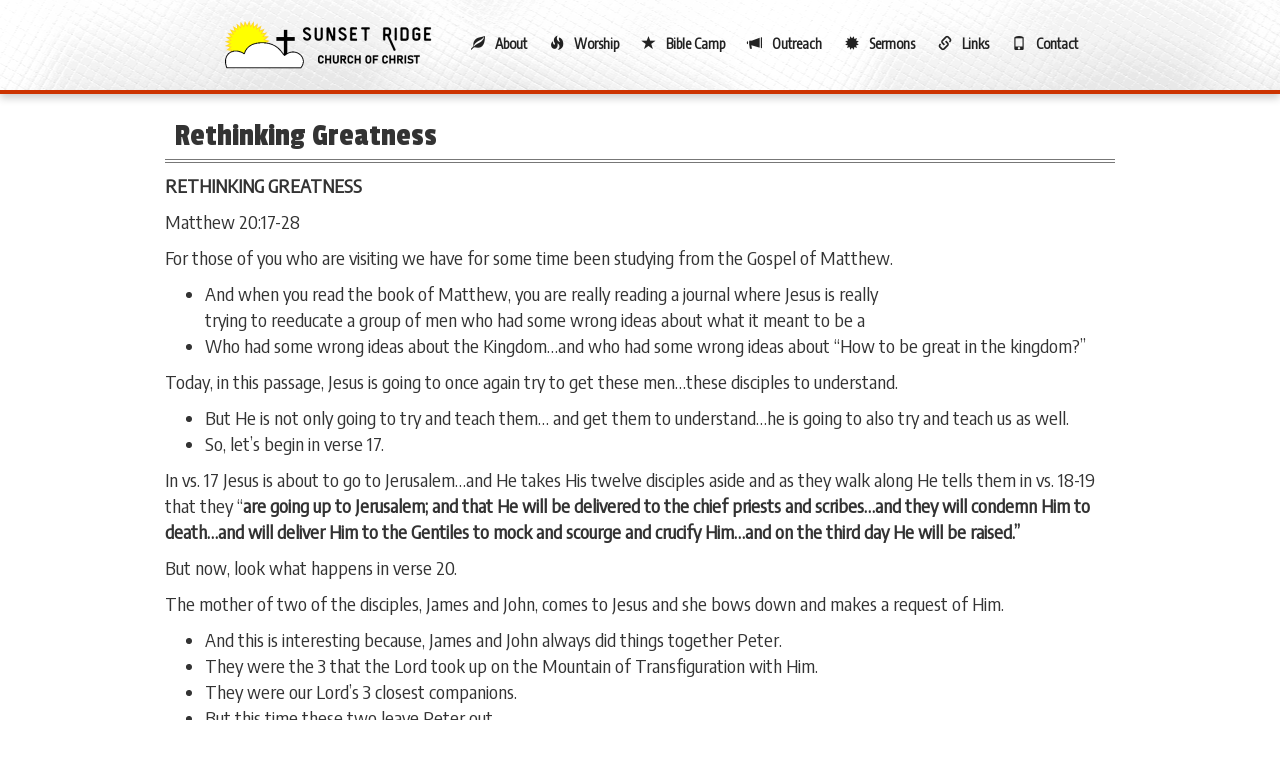

--- FILE ---
content_type: text/html; charset=UTF-8
request_url: https://sunsetridgechurchofchrist.com/sermons/rethinking-greatness-2/
body_size: 7442
content:
<!DOCTYPE html>
<html>
	<head>
		<meta charset="utf-8">
		<meta name="viewport" content="width=device-width, initial-scale=1">
		<title>Rethinking Greatness</title>
		<meta name="keywords" content="" />
		<meta name="description" content="" />
		<link rel="stylesheet" href="https://sunsetridgechurchofchrist.com/wp-content/themes/typewhat/css/style.css" type="text/css" />
		<link rel="stylesheet" href="https://sunsetridgechurchofchrist.com/wp-content/themes/typewhat/bootstrap/css/bootstrap.min.css" type="text/css" />
		<script src="https://sunsetridgechurchofchrist.com/wp-content/themes/typewhat/jquery/jquery.js"></script>
		<script src="https://sunsetridgechurchofchrist.com/wp-content/themes/typewhat/bootstrap/js/bootstrap.min.js"></script>
		<script src="https://sunsetridgechurchofchrist.com/wp-content/themes/typewhat/js/core.js"></script>
<meta name='robots' content='max-image-preview:large' />
<link rel="alternate" title="oEmbed (JSON)" type="application/json+oembed" href="https://sunsetridgechurchofchrist.com/wp-json/oembed/1.0/embed?url=https%3A%2F%2Fsunsetridgechurchofchrist.com%2Fsermons%2Frethinking-greatness-2%2F" />
<link rel="alternate" title="oEmbed (XML)" type="text/xml+oembed" href="https://sunsetridgechurchofchrist.com/wp-json/oembed/1.0/embed?url=https%3A%2F%2Fsunsetridgechurchofchrist.com%2Fsermons%2Frethinking-greatness-2%2F&#038;format=xml" />
<style id='wp-img-auto-sizes-contain-inline-css' type='text/css'>
img:is([sizes=auto i],[sizes^="auto," i]){contain-intrinsic-size:3000px 1500px}
/*# sourceURL=wp-img-auto-sizes-contain-inline-css */
</style>
<style id='wp-emoji-styles-inline-css' type='text/css'>

	img.wp-smiley, img.emoji {
		display: inline !important;
		border: none !important;
		box-shadow: none !important;
		height: 1em !important;
		width: 1em !important;
		margin: 0 0.07em !important;
		vertical-align: -0.1em !important;
		background: none !important;
		padding: 0 !important;
	}
/*# sourceURL=wp-emoji-styles-inline-css */
</style>
<style id='wp-block-library-inline-css' type='text/css'>
:root{--wp-block-synced-color:#7a00df;--wp-block-synced-color--rgb:122,0,223;--wp-bound-block-color:var(--wp-block-synced-color);--wp-editor-canvas-background:#ddd;--wp-admin-theme-color:#007cba;--wp-admin-theme-color--rgb:0,124,186;--wp-admin-theme-color-darker-10:#006ba1;--wp-admin-theme-color-darker-10--rgb:0,107,160.5;--wp-admin-theme-color-darker-20:#005a87;--wp-admin-theme-color-darker-20--rgb:0,90,135;--wp-admin-border-width-focus:2px}@media (min-resolution:192dpi){:root{--wp-admin-border-width-focus:1.5px}}.wp-element-button{cursor:pointer}:root .has-very-light-gray-background-color{background-color:#eee}:root .has-very-dark-gray-background-color{background-color:#313131}:root .has-very-light-gray-color{color:#eee}:root .has-very-dark-gray-color{color:#313131}:root .has-vivid-green-cyan-to-vivid-cyan-blue-gradient-background{background:linear-gradient(135deg,#00d084,#0693e3)}:root .has-purple-crush-gradient-background{background:linear-gradient(135deg,#34e2e4,#4721fb 50%,#ab1dfe)}:root .has-hazy-dawn-gradient-background{background:linear-gradient(135deg,#faaca8,#dad0ec)}:root .has-subdued-olive-gradient-background{background:linear-gradient(135deg,#fafae1,#67a671)}:root .has-atomic-cream-gradient-background{background:linear-gradient(135deg,#fdd79a,#004a59)}:root .has-nightshade-gradient-background{background:linear-gradient(135deg,#330968,#31cdcf)}:root .has-midnight-gradient-background{background:linear-gradient(135deg,#020381,#2874fc)}:root{--wp--preset--font-size--normal:16px;--wp--preset--font-size--huge:42px}.has-regular-font-size{font-size:1em}.has-larger-font-size{font-size:2.625em}.has-normal-font-size{font-size:var(--wp--preset--font-size--normal)}.has-huge-font-size{font-size:var(--wp--preset--font-size--huge)}.has-text-align-center{text-align:center}.has-text-align-left{text-align:left}.has-text-align-right{text-align:right}.has-fit-text{white-space:nowrap!important}#end-resizable-editor-section{display:none}.aligncenter{clear:both}.items-justified-left{justify-content:flex-start}.items-justified-center{justify-content:center}.items-justified-right{justify-content:flex-end}.items-justified-space-between{justify-content:space-between}.screen-reader-text{border:0;clip-path:inset(50%);height:1px;margin:-1px;overflow:hidden;padding:0;position:absolute;width:1px;word-wrap:normal!important}.screen-reader-text:focus{background-color:#ddd;clip-path:none;color:#444;display:block;font-size:1em;height:auto;left:5px;line-height:normal;padding:15px 23px 14px;text-decoration:none;top:5px;width:auto;z-index:100000}html :where(.has-border-color){border-style:solid}html :where([style*=border-top-color]){border-top-style:solid}html :where([style*=border-right-color]){border-right-style:solid}html :where([style*=border-bottom-color]){border-bottom-style:solid}html :where([style*=border-left-color]){border-left-style:solid}html :where([style*=border-width]){border-style:solid}html :where([style*=border-top-width]){border-top-style:solid}html :where([style*=border-right-width]){border-right-style:solid}html :where([style*=border-bottom-width]){border-bottom-style:solid}html :where([style*=border-left-width]){border-left-style:solid}html :where(img[class*=wp-image-]){height:auto;max-width:100%}:where(figure){margin:0 0 1em}html :where(.is-position-sticky){--wp-admin--admin-bar--position-offset:var(--wp-admin--admin-bar--height,0px)}@media screen and (max-width:600px){html :where(.is-position-sticky){--wp-admin--admin-bar--position-offset:0px}}
.has-text-align-justify{text-align:justify;}

/*# sourceURL=wp-block-library-inline-css */
</style>
<style id='classic-theme-styles-inline-css' type='text/css'>
/*! This file is auto-generated */
.wp-block-button__link{color:#fff;background-color:#32373c;border-radius:9999px;box-shadow:none;text-decoration:none;padding:calc(.667em + 2px) calc(1.333em + 2px);font-size:1.125em}.wp-block-file__button{background:#32373c;color:#fff;text-decoration:none}
/*# sourceURL=/wp-includes/css/classic-themes.min.css */
</style>
<link rel='stylesheet' id='contact-form-7-css' href='https://sunsetridgechurchofchrist.com/wp-content/plugins/contact-form-7/includes/css/styles.css?ver=5.7.3' type='text/css' media='all' />
<link rel='stylesheet' id='jetpack_css-css' href='https://sunsetridgechurchofchrist.com/wp-content/plugins/jetpack/css/jetpack.css?ver=11.8.4' type='text/css' media='all' />
<link rel="https://api.w.org/" href="https://sunsetridgechurchofchrist.com/wp-json/" /><link rel="alternate" title="JSON" type="application/json" href="https://sunsetridgechurchofchrist.com/wp-json/wp/v2/posts/1000" /><link rel="EditURI" type="application/rsd+xml" title="RSD" href="https://sunsetridgechurchofchrist.com/xmlrpc.php?rsd" />
<meta name="generator" content="WordPress 6.9" />
<link rel="canonical" href="https://sunsetridgechurchofchrist.com/sermons/rethinking-greatness-2/" />
<link rel='shortlink' href='https://sunsetridgechurchofchrist.com/?p=1000' />
	<style>img#wpstats{display:none}</style>
		<style type="text/css">.recentcomments a{display:inline !important;padding:0 !important;margin:0 !important;}</style>	</head>
	
	<body>
		<div class="tw-cover-menu">
		<div class="row-fluid">
			<a href="#" class="tw-action-close"><span class="glyphicon glyphicon-remove"></span></a>
			<!-- <a href="/"><span class="glyphicon glyphicon-home"></span>Home</a> -->
			<a href="/"><img src="https://sunsetridgechurchofchrist.com/wp-content/themes/typewhat/logos/logo-icon.png" /></a>
			<!--<a href="tel:1-325-597-1365" class="tw-badge-item">Call (325) 597-1365</a>-->
			<a href="/about/"><span class="glyphicon glyphicon-leaf"></span>About</a>
			<!--<a href="/events/"><span class="glyphicon glyphicon-calendar"></span>Events</a>-->
			<a href="/worship/"><span class="glyphicon glyphicon-fire"></span>Worship</a>
			<a href="/heart-of-texas-bible-camp/"><span class="glyphicon glyphicon-star"></span>Bible Camp</a>
			<a href="/outreach/"><span class="glyphicon glyphicon-bullhorn"></span>Outreach</a>
			<a href="/sermons/"><span class="glyphicon glyphicon-certificate"></span>Sermons</a>
			<a href="/links/"><span class="glyphicon glyphicon-link"></span>Links</a>
			<a href="/contact/"><span class="glyphicon glyphicon-phone"></span>Contact</a>
		</div>
		</div>
        <div class="tw-navbar">
			<!-- <a href="/"><span class="glyphicon glyphicon-home"></span>Home</a> -->
			<a href="/"><img src="https://sunsetridgechurchofchrist.com/wp-content/themes/typewhat/logos/logo-default-small.png" /></a>
			<!--<a href="tel:1-325-597-1365" class="tw-badge-item-fixed">Call (325) 597-1365</a>-->
			<a href="/about/"><span class="glyphicon glyphicon-leaf"></span>About</a>
			<!--<a href="/events/"><span class="glyphicon glyphicon-calendar"></span>Events</a>-->
			<a href="/worship/"><span class="glyphicon glyphicon-fire"></span>Worship</a>
			<a href="/heart-of-texas-bible-camp/"><span class="glyphicon glyphicon-star"></span>Bible Camp</a>
			<a href="/outreach/"><span class="glyphicon glyphicon-bullhorn"></span>Outreach</a>
			<a href="/sermons/"><span class="glyphicon glyphicon-certificate"></span>Sermons</a>
			<a href="/links/"><span class="glyphicon glyphicon-link"></span>Links</a>
			<a href="/contact/"><span class="glyphicon glyphicon-phone"></span>Contact</a>
		</div>
		<div class="container-fluid">
			<div id="status"></div>
			<h1>Rethinking Greatness</h1>
<div class="tw-breadcrumbs">
<ul>
</ul>
</div>
			<p><p><strong>RETHINKING GREATNESS</strong></p>
<p>Matthew 20:17-28</p>
<p>For those of you who are visiting we have for some time been studying from the Gospel of Matthew.</p>
<ul>
<li>And when you read the book of Matthew, you are really reading a journal where Jesus is really<br />
trying to reeducate a group of men who had some wrong ideas about what it meant to be a</li>
<li>Who had some wrong ideas about the Kingdom…and who had some wrong ideas about &#8220;How to be great in the kingdom?&#8221;</li>
</ul>
<p>Today, in this passage, Jesus is going to once again try to get these men&#8230;these disciples to understand.</p>
<ul>
<li>But He is not only going to try and teach them&#8230; and get them to understand…he is going to also try and teach us as well.</li>
<li>So, let’s begin in verse 17.</li>
</ul>
<p>In vs. 17 Jesus is about to go to Jerusalem…and He takes His twelve disciples aside and as they walk along He tells them in vs. 18-19 that they “<strong>are going up to Jerusalem; and that He will be delivered to the chief priests and scribes…and they will condemn Him to death…and will deliver Him to the Gentiles to mock and scourge and crucify Him…and on the third day He will be raised.”</strong></p>
<p>But now, look what happens in verse 20.</p>
<p>The mother of two of the disciples, James and John, comes to Jesus and she bows down and makes a request of Him.</p>
<ul>
<li>And this is interesting because, James and John always did things together Peter.</li>
<li>They were the 3 that the Lord took up on the Mountain of Transfiguration with Him.</li>
<li>They were our Lord&#8217;s 3 closest companions.</li>
<li>But this time these two leave Peter out.</li>
</ul>
<p>And they come to Jesus along with their mother and to make a request…and Jesus says, “<strong>What do you wish?”</strong></p>
<ul>
<li>And she says in verse 21: <strong>“Command that in Your kingdom these two sons of mine may sit, one on Your right and one on Your left.” </strong></li>
<li>In Mark’s account, in chapter 10:37 it says that they “wanted to sit in His glory, one on the right and one on the left.”</li>
<li>In other words, &#8220;Jesus, give them a place of authority…of influence…of greatness.&#8221;</li>
<li>&#8220;Do this for them…do this for me!&#8221;</li>
</ul>
<p>They seem to have the same attitude that many people have today…perhaps some of us.</p>
<ul>
<li>Think about</li>
<li>Jesus has just told all of His disciples what was going to happen to Him.</li>
<li>He has just described this horrible event where He is going to be <strong>&#8220;mocked, and scourged, and crucified.&#8221;</strong></li>
<li>It is going to be a night of torture for Him, and this mother and these two disciples act like they didn&#8217;t even hear it.</li>
<li>They show no concern for Him and what He is facing.</li>
<li>They don&#8217;t say, <em>&#8220;Lord, what can we do for you?&#8221;</em></li>
<li>Instead, they come and say, &#8220;D<em>o this for us! &#8220;</em></li>
<li>They seem to be only thinking of themselves.</li>
<li>They definitely aren&#8217;t thinking about the other disciples.</li>
</ul>
<p>That is the same way that many people feel today about Christ.</p>
<ul>
<li>Many today, including some who claim to be His disciples, have this idea that Jesus&#8217; sole purpose is to do &#8220;<u>whatever we ask.&#8221;</u></li>
<li><em>&#8220;Let me tell you what I want Jesus. I want you to give me wealth </em><em>&#8230;I</em><em> want you to make me popular. . . I want you to make me healthy. &#8220;</em></li>
<li>We think that <em>&#8220;Jesus should do whatever we ask.&#8221;?</em></li>
<li>Kind of like He is our &#8220;supernatural genie&#8221; whose whole purpose is to fulfill our every command.</li>
<li><em>&#8220;Don&#8217;t ask me to do anything for you Lord, But you can do everything for me.&#8221;</em></li>
</ul>
<p>And we also have it in mind that Jesus&#8217; whole purpose today is to <em>&#8220;glorify us&#8221; </em>instead of us glorifying Him. &#8221;</p>
<ul>
<li>And if He doesn&#8217;t do those things that we &#8220;ask Him too&#8221; we think something is wrong.</li>
<li><em>“He must not be able to.”</em></li>
<li><em>“He doesn&#8217;t want too.”</em></li>
<li><em>“I have done something wrong.”</em></li>
<li><em>Or this religion stuff doesn&#8217;t work&#8230; </em>and we don&#8217;t come back.</li>
</ul>
<p>I have some friends that live in New Hampshire…their names are Bruce and Eleanor Billings.</p>
<ul>
<li>And Bruce and Eleanor, when they graduated from Sunset, went back to New Hampshire to<br />
work with a congregation there…a congregation of about 100.</li>
<li>And Bruce told me that the congregation there, even though they have a 100 folks, couldn&#8217;t<br />
support a preacher.</li>
<li>And He told me, he said that over 50 % of the population of the area was on Government Assistance.</li>
<li>And they had developed the mentality of &#8220;you need to give to me. . . you owe me. &#8220;</li>
<li>And so when they came to church they didn&#8217;t come to give.</li>
<li>They came to get.</li>
<li>They wanted to know what Christ and the &#8220;church&#8221; was going to do for them.</li>
</ul>
<p>You see, it seems that many have developed this attitude that Jesus&#8217; whole purpose is to do whatever we ask.</p>
<ul>
<li>And it is true, Jesus does want us to &#8220;ask Him for help.&#8221;</li>
<li>He tell us that In Philippians 4.</li>
</ul>
<p>But at the same time we cannot forget who is LORD.</p>
<ul>
<li>Jesus is LORD.</li>
<li>He is the one who commands and who is to be served&#8230; and obeyed&#8230;and glorified.</li>
<li>We are His disciples&#8230; and disciples follow.</li>
<li>It is not our place to <u>demand</u> Him to do anything for us.</li>
<li>Our purpose, our attitude, is not to come to Him and say, &#8220;This is what I want you do to for me.&#8221;</li>
<li>Our purpose and our attitude is to say, &#8220;Thank you Lord for all your blessings, what can I do for you?&#8221;</li>
</ul>
<p>If we have this idea that Jesus is here to just &#8220;do whatever we ask&#8221;…to &#8220;grant us our every desire&#8221;&#8230;then we are wrong.</p>
<ul>
<li>Disciples are here to &#8220;serve Him and obey Him.&#8221;</li>
</ul>
<p>Look at verse 20-21 again: James and John and their mother come and they say to Jesus, <strong><u>&#8220;Command </u>that in Your kingdom these two sons of mine may sit, one on Your right and one on Your left.” </strong></p>
<ul>
<li>Notice, they want Jesus to <strong><u>&#8220;Command”</u> </strong>or “order&#8221; them a place in His kingdom or His glory.</li>
<li>And they don&#8217;t want just any place…they want places of authority…of influence…of greatness.</li>
</ul>
<p>And look what Jesus says: <strong>&#8220;You do not know what you are </strong><strong>asking</strong> <strong>for.”</strong></p>
<ul>
<li>They didn&#8217;t understand.</li>
<li>They didn&#8217;t understand how you obtain a place in &#8220;His glory.&#8221;</li>
<li>And they didn&#8217;t understand how you obtain greatness in His kingdom.</li>
</ul>
<p>So look at what Jesus says; vs. 22:  <strong>Are you able to drink the cup that I am about to drink?” </strong></p>
<ul>
<li>Jesus knows what He is going to go through…He just told them in vs. 17-18.</li>
<li>His &#8220;cup&#8221; has already been poured for Him.</li>
<li>The “cup” here is a metaphor speaking of His impending suffering and death.</li>
</ul>
<p>And what Jesus seems to be saying here to these two men is, <em>&#8220;Do you realize how I am going to </em><em>obtain the glory and honor that you are talking about?&#8221;</em></p>
<ul>
<li><em>&#8220;I am going to obtain it by suffering&#8230;and by dying.&#8221;</em></li>
<li><em>&#8220;By giving totally of myself.&#8221;</em></li>
<li><em>&#8220;By totally humbling myself and submitting myself to the will of God.&#8221;</em></li>
<li><em>&#8220;By being faithful to God.&#8221;</em></li>
<li><em>&#8220;I am going to obtain my glory and honor by being a servant.&#8221;</em></li>
<li>&#8220;<em>And if you are going to obtain it&#8230; you are going to have to do the same thing</em>.&#8221;</li>
</ul>
<p>No one gets an automatic appointment into His glory.</p>
<ul>
<li>It doesn&#8217;t matter who you are.</li>
<li>These two disciples were two of Jesus&#8217; closest companions&#8230; and still He would not grant this to them.</li>
<li>And He won&#8217;t &#8220;just grant it to any of us.&#8221;</li>
</ul>
<p>The way you obtain <u>glory</u> and honor and greatness in His kingdom is by humbling yourself&#8230;and giving totally of yourself…and submitting to the will of God.</p>
<ul>
<li>Being faithful and obedient to His will&#8230; even if it includes suffering and dying.</li>
<li>You obtain glory and honor and greatness by being a servant.</li>
</ul>
<p>Paul said it this way in 2 Timothy 4 when he said, <strong>&#8220;I have fought the good fight, I have finished the course, I have kept the faith. In the future there is laid up for me the crown of </strong><strong>righteousness which the Lord, the righteous Judge, will award to me on that day&#8230;&#8221;</strong></p>
<p>Paul wasn&#8217;t just &#8220;granted a place in glory.&#8221;</p>
<ul>
<li>He only received His crown after He had &#8220;finished the course&#8221;&#8230; only after years and years of<br />
being faithful to God&#8230;and obedient to His will.</li>
<li>He received it only after He had humbled himself to become a servant of God.</li>
<li>Only after He had proven His faith through suffering, mistreatment, even unto death.</li>
<li>No one has glory and honor and greatness &#8220;simply&#8221; granted to them.</li>
</ul>
<p>Now a lot of people think they do and they think it in a couple of different ways.</p>
<ul>
<li>Some think that God has <u>chosen them</u>&#8230;that they have been predestined to glory and no matter what they do, they are going to get it.</li>
<li>It has already been granted to them.</li>
</ul>
<p>Others think a little different.</p>
<ul>
<li>They think that they have come to <u>Christ and been saved.</u></li>
<li>And since they have&#8230;glory has been granted to them&#8230; and nothing they do can prevent them from receiving it…even if they live a life of sin.</li>
</ul>
<p>That is not how it works.</p>
<ul>
<li>A place in the kingdom is obtained by being &#8220;poor in spirit.&#8221;</li>
<li>By trusting in Jesus&#8230;by submitting to His will.</li>
<li>And by being continually obedient to Jesus&#8230;even unto death.</li>
<li>Access into &#8220;His glory&#8221; is not simply &#8220;granted&#8221; to anyone.</li>
</ul>
<p>Jesus asks them<strong>, </strong><strong>&#8220;Are you able to drink the cup that I am about to drink?”</strong></p>
<ul>
<li>And James and John say, <strong>&#8220;We </strong><strong>are able.&#8221;</strong></li>
</ul>
<p>And now look at what Jesus says in verse 23: And Jesus said to them, &#8220;<strong>The cup that I drink you <u>shall</u> drink;” </strong></p>
<ul>
<li>James and John were right and so too was Jesus. They were able to &#8220;drink the cup.&#8221;</li>
<li>And they did.</li>
<li>James would be the very first apostle that would die for the cause of Christ.</li>
<li>John would be the last.</li>
</ul>
<p><strong><u> </u></strong>But look at what else He says in vs. 23:<strong> &#8220;But to sit on My right and on {My} left, is not Mine to give; but it is for those for </strong><strong>whom it has been prepared by My Father.&#8221;</strong></p>
<ul>
<li>Greatness in the kingdom was not for Jesus to give.</li>
<li>It is prepared for those who are servants to the will of God.</li>
</ul>
<p>Now notice what happens in verse 24.</p>
<ul>
<li>The other disciples hear what has been said, and they think James and John are trying to get ahead of them&#8230; so they become <strong>&#8220;indignant.&#8221;</strong></li>
<li>Do we sometimes do that?</li>
<li>Think a brother or sister is getting ahead of us a little so we get upset.</li>
</ul>
<p>So in verse 25, Jesus calls them all together and look what He says: <strong>&#8220;You know that the rulers of the Gentiles lord it over them; and </strong><strong>their great men exercise authority over them. It is not so among you, but whoever wishes to become great among you shall be your servant; and whoever wishes to be first </strong><strong>among you shall be your slave.&#8221;</strong></p>
<p>Brethren, as disciple’s of Christ we don&#8217;t do things the way the world does.</p>
<ul>
<li>The world has this system of rulers and lords&#8230; and position and power&#8230; and look at the<br />
mess it is in.</li>
<li>And if we do that same thing in the church&#8230; in the Lord&#8217;s kingdom&#8230; it too would be a mess.</li>
<li>In fact, any religious system that sets itself up saying, &#8220;I am over you, and you are over them,<br />
and they are over them”…is not a system that is in agreement with the will of God.</li>
</ul>
<p>The church is a body&#8230;and a body only has one head&#8230;and that head is Jesus.</p>
<ul>
<li>And the rest of the body works together for the common good of all.</li>
<li>No one part is more important than another.</li>
<li>No one part is ruler over another.</li>
</ul>
<p>In the church there are a lot of job descriptions.</p>
<ul>
<li>There is elder&#8230; preacher&#8230; deacon&#8230; teacher&#8230;</li>
<li>But there is only one role for all&#8230; and that is servant.</li>
</ul>
<p>But we still have a hard time understanding.</p>
<p>So to try and get this point across one more time&#8230;look what Jesus says in verse 28: <strong>&#8220;Just as the Son of Man did not come to be served but to serve and give His life a</strong><strong> ransom for many.&#8221;</strong></p>
<p>Brethren, service is the law of greatness in the kingdom. Even the king is not exempt.</p>
<p>Think about this as we close.</p>
<p>Does it really matter who is first or who is last as long as we all get to where we really want to go?</p>
<p>&nbsp;</p>
<p>&nbsp;</p>
</p>
			<h1 class='sow-headline'><a href="https://sunsetridgechurchofchrist.com/"><img src="https://sunsetridgechurchofchrist.com//wp-content/themes/typewhat/logos/logo-default-small.png"></a></h1>
			<div class="col-sm-12"><div class="tw-caption"><script src="https://www.heartlight.org/hls/tv_niv.js"></script></div></div>
			<p class="tw-copyright"><a href="/">&copy; Sunset Ridge Church of Christ 2026</a></p>
		</div>
	</body>
</html>

--- FILE ---
content_type: text/css
request_url: https://sunsetridgechurchofchrist.com/wp-content/themes/typewhat/css/style.css
body_size: 959
content:
@import url("https://fonts.googleapis.com/css?family=Roboto");
@import url("https://fonts.googleapis.com/css?family=Encode Sans Condensed");
@import url("https://fonts.googleapis.com/css?family=Oswald");
@import url("https://fonts.googleapis.com/css?family=Indie Flower");
@import url("https://fonts.googleapis.com/css?family=Anton");
@import url("https://fonts.googleapis.com/css?family=Passion One");
@import url("https://fonts.googleapis.com/css?family=Nothing You Could Do");
@import url("https://fonts.googleapis.com/css2?family=Lobster");

* {
	/* font-family: Roboto, sans-serif; */
	font-family: "Encode Sans Condensed", sans-serif;
}

h1 {
	margin: 0px;
	padding: 5px 10px;
	color: #51acff;
	font-family: "Passion One" !important;
	font-size: 24pt !important;
	border-bottom: 4px double #777777;
}

h2, h3, h4, h5, h6 {
	margin: 0px;
	padding: 5px 10px;
	font-family: "Encode Sans Condensed" !important;
	font-size: 16pt !important;
	font-weight: normal;
	border: 0px;
}

h1.sow-headline {
	margin: 0px;
	margin-top: 10px;
	padding: 5px 10px;
	/* font-family: Anton !important; */
	font-family: Oswald !important;
	font-size: 20pt !important;
	font-weight: normal;
	border: 0px;
	text-align: center !important;
}

h3.widget-title {
	margin: 0px;
	padding: 5px 0px;
	font-size: 16pt !important;
	font-weight: bold;
}

p {
	/* font-family: "Encode Sans Condensed"; */
	font-size: 14pt;
	line-height: 20pt;
}

ul, li {
	font-size: 14pt;
}

img {
	margin: 5px;
	padding: 5px;
	max-width: 100%;
	height: auto;
}

.jumbotron-gallery {
	text-align: center;
}

.jumbotron-gallery img {
	display: inline-block !important;
	margin: 5px;
	padding: 5px;
	max-width: 100%;
}

a.tw-badge-item {
	margin: 10px auto;
	padding: 10px;
	width: 50%;
	min-width: 200px;
	color: #fefefe !important;
	border-radius: 25px;
	background: #ff3300;
}

a.tw-badge-item-fixed {
	padding: 10px;
	min-width: 100px;
	color: #fefefe !important;
	border-radius: 25px;
	background: #ff3300;
}

.tw-cover-logo img {
	margin: 0px;
	padding: 0px;
	max-height: 40px;
}

.tw-action-bubble {
	position: absolute;
	top: 30px;
	right: 15px;
	padding: 5px 10px;
	cursor: pointer;
	color: #fefefe !important;
	background: #ff3300;
}

.tw-action-bubble:hover {
	color: #cc3300 !important;
	background: #333333;
}

.tw-cover-menu {
	display: none;
}

.tw-cover-menu {
	position: fixed;
	top: 0;
	left: 0;
	width: 100%;
	height: 100%;
	/* background: #3660d2; */
	/* background: #fefefe; */
	background: url("../covers/tw-cover-type4.png");
	background-size: 100% 100%;
	z-index: 1000;
	text-align: center;
	overflow: auto;
}

.tw-cover-menu a {
	display: block;
	padding: 10px;
	color: #cc3300;
	font-size: 12pt;
	font-weight: bold;
	text-decoration: none;
}

.tw-cover-menu a:hover {
	color: #222222;
	/* background: #efefef; */
	text-decoration: none;
}

.tw-cover-menu .glyphicon {
	padding-right: 10px;
}

.tw-cover-menu img {
	display: inline-block !important;
	margin: 0px;
	padding: 0px;
	max-height: 90px;
	/* max-width: 50%; */
}

.tw-action-close .glyphicon {
	margin-bottom: 25px;
	max-height: 10px;
}

a.tw-action-close:hover {
	background: transparent;
}

.tw-navbar {
	overflow: hidden;
	text-align: center;
	box-shadow: 0 4px 8px 0 rgba(0, 0, 0, 0.2);
	border-bottom: 4px solid #cc3300 !important;
	background-color: #fefefe;
	z-index: 1;
}

.tw-navbar a {
	/* float: left; */
	display: inline-block;
	/*padding: 20px 15px;*/
	padding: 10px 5px;
	color: #222222;
	font-weight: bold;
	text-align: center;
	text-decoration: none;
}

.tw-navbar a:focus {
	color: inherit;
	text-decoration: none;
}

.tw-navbar a:hover {
	color: #cc3300;
	/* background: #efefef; */
	text-decoration: none;
}

.tw-navbar a span {
	padding: 0px 10px;
}

.tw-navbar-fixed {
	position: fixed;
	top: 0;
	width: 100%;
	border-bottom: 4px solid #cc3300 !important;
	background-size: 100%;
}

.tw-navbar-fixed + .container-fluid {
	padding-top: 60px;
}

.tw-caption {
	margin: 10px auto;
	margin-top: 20px;
	padding: 5px 10px;
	width: 80%;
	color: #cc3300;
/* 	font-family: "Nothing You Could Do"; */
	font-family: "Lobster";
	font-size: 14pt;
	font-weight: bold;
	text-align: center;
	border: 4px double #666666;
}

.featureset {
	height: auto;
}

.features {
	padding: 15px;
	height: 100%;
	overflow: auto;
}

.feature1 {
	font-size: 14pt;
	background-color: #ff33bb !important;
}

.feature2 {
	font-size: 14pt;
	background-color: #cc99ff;
}

.feature3 {
	font-size: 14pt;
	background-color: #11ddaa;
}

.feature4 {
	font-size: 14pt;
	background-color: #8f8f8f;
}

.feature5 {
	font-size: 14pt;
	background-color: #dfdfdf;
}

.tw-copyright {
	font-size: 9pt;
	text-align: center;
}

@media screen and (min-width: 1200px) {
	.container-fluid {
		margin: 0px auto;
		max-width: 980px;
	}
}

@media print {
	.tw-navbar,
	.tw-navbar-fixed,
	.tw-caption,
	.tw-copyright {
		display: none;
	}
}

@media screen and (max-width: 800px) {
	.features {
		height: auto;
		max-height: auto;
	}
}

--- FILE ---
content_type: text/javascript
request_url: https://www.heartlight.org/hls/tv_niv.js
body_size: 344
content:
<!--

document.write("Do not be deceived: God cannot be mocked. A man reaps what he sows. The one who sows to please his sinful nature, from that nature will reap destruction\; the one who sows to please the Spirit will reap eternal life.<br><DIV ALIGN=right><font size=1>Galatians 6:7-8/<a href=http://www.heartlight.org/cgi-shl/todaysverse.cgi target=_blank>NIV</a><BR><a href=http://www.heartlight.org/community/email.html target=_blank>Subscribe by Email</a> | <a href=http://www.heartlight.org/ target=_blank>Heartlight</a>&reg;</font></DIV>")

//-->


--- FILE ---
content_type: text/javascript
request_url: https://sunsetridgechurchofchrist.com/wp-content/themes/typewhat/js/core.js
body_size: 899
content:
$(document).ready(function() {
	
	loaded = {
			master: $(".container-fluid"),
			view: $(".container-fluid > p").eq(0),
			navbar: $("<div></div>").html(
					$(".tw-navbar").html()
			),
			cover: $(".tw-cover-menu"),
			actionMenu: null,
			actionTop: null,
			actionBubble: null,
			actionClose: $(".tw-action-close")
	};
	
	function handle_action_menu() {
		loaded.actionMenu = $(".tw-action-menu");
		
		loaded.actionMenu.click(function(e) {
			loaded.cover.slideDown();
			
			e.preventDefault();
		});
	}
	
	function handle_action_top() {
		loaded.actionTop = $(".tw-action-top");
		
		loaded.actionTop.click(function(e) {
			$("html, body").animate({
			    scrollTop: 0
			}, 500);
			
			e.preventDefault();
		});
	}
	
	function handle_action_bubble() {
		loaded.actionBubble = $(".tw-action-bubble");
		
		loaded.actionBubble.click(function(e) {
			$("html, body").animate({
			    scrollTop: 0
			}, 500);
			
			e.preventDefault();
		});
	}
	
	function handle_action_close() {
		loaded.actionClose.click(function(e) {
			loaded.cover.slideUp();
			
			e.preventDefault();
		});
	}
	
	function handle_status(argCaption) {
		$("#status").html(argCaption);
		$("#status").css({
			color: "#ff00ff",
			"font-weight": "bold"
		});
	}
	
	function handle_navbar() {
		var navbar = {
				node: $(".tw-navbar"),
				nodeTop: $(".tw-navbar").offset().top,
				windowTop: window.pageYOffset
		};
		
		if (navbar.windowTop === 0) {
			navbar.node.toggleClass("tw-navbar-fixed", false);
			//navbar.node.css("background", "#fefefe");
			navbar.node.css("background", "url(\"/wp-content/themes/typewhat/covers/tw-cover-type4.png\")");
			navbar.node.css("background-position", "center center");
			
			//navbar.node.css("text-align", "left");
			
			navbar.node.find("a").css("padding", "20px 15px");
		} else if (navbar.windowTop > 0) {
			navbar.node.toggleClass("tw-navbar-fixed", true);
			/*navbar.node.css({
				height: "auto",
				background: "#fefefe"
			});*/
			navbar.node.css("background", "url(\"/wp-content/themes/typewhat/covers/tw-cover-type4.png\")");
			navbar.node.css("background-position", "center center");
			
			//navbar.node.css("text-align", "center");
			
			navbar.node.find("a").css("padding", "5px");
		}
	};
	
	function handle_menu() {
		var node = {
				node: $(window),
				width: $(window).width(),
				height: $(window).height()
		};
		
		var navbar = {
				node: $(".tw-navbar"),
				action: null,
				actionTop: null,
				actionClose: null,
				width: $(".tw-navbar").width(),
				height: $(".tw-navbar").height()
		}
		
		if (navbar.height > 60 && node.width > 800) {
			navbar.node.html(
					loaded.navbar.html()
			);
		} else if (navbar.height <= 60 && node.width <= 800) {
			navbar.node.html(
					"<a href=\"#\" class=\"tw-action-menu\"><span class=\"glyphicon glyphicon-menu-hamburger\"></span></a>"
					+
					"<a href=\"/\" class=\"tw-cover-logo\"><img src=\"/wp-content/themes/typewhat/logos/logo-default-small.png\" /></a>"
					+
					"<div class=\"tw-action-bubble\"><span class=\"glyphicon glyphicon-chevron-up\"></span></div>"
					//"<a href=\"#\" class=\"tw-action-top\" style=\"float: right;\"><span class=\"glyphicon glyphicon-chevron-up\"></span></a>"
			);
			
			navbar.node.css("text-align", "left");
			
			handle_action_menu();
			
			handle_action_bubble();
			
			//handle_action_top();
			
			handle_action_close();
		} else if (node.width >= 800) {
			navbar.node.html(
					loaded.navbar.html()
			);
			
			navbar.node.css("text-align", "center");
			
			navbar.node.append(
					"<div class=\"tw-action-bubble\"><span class=\"glyphicon glyphicon-chevron-up\"></span></div>"
			);
			
			handle_action_bubble();
			
			try {
				$(".tw-action-menu").remove();
			} catch (e) {
				
			}
		} else {
			navbar.node.html(
					"<a href=\"#\" class=\"tw-action-menu\"><span class=\"glyphicon glyphicon-menu-hamburger\"></span></a>"
					+
					"<a href=\"/\" class=\"tw-cover-logo\"><img src=\"/wp-content/themes/typewhat/logos/logo-default-small.png\" /></a>"
					+
					"<div class=\"tw-action-bubble\"><span class=\"glyphicon glyphicon-chevron-up\"></span></div>"
					//"<a href=\"#\" class=\"tw-action-top\" style=\"float: right;\"><span class=\"glyphicon glyphicon-chevron-up\"></span></a>"
			);
			
			navbar.node.css("text-align", "left");
			
			/*navbar.node.append(
					"<div class=\"tw-action-bubble\"><span class=\"glyphicon glyphicon-chevron-up\"></span></div>"
			);*/
			
			handle_action_bubble();
			
			handle_action_menu();
			
			//handle_action_top();
			
			handle_action_close();
		}
	}
	
	$(window).scroll(function() {
		handle_navbar();
		
		handle_menu();
	});
	
	$(window).resize(function() {
		handle_menu();
	});
	
	function handle_index() {
		var page = {
				path: window.location.pathname,
				script: (window.location.pathname).substring((window.location.pathname).lastIndexOf("/") + 1)
		};
	}
	
	function handle_cover() {
		var menu = {
				node: $("div.glyphicon-menu-hamburger")
		};
		
		menu.node.click(function(e) {
			$(document).attr("title", menu.node.html());
			
			return false;
		});
	}
	
	handle_index();
	
	handle_navbar();
	
	handle_menu();
});